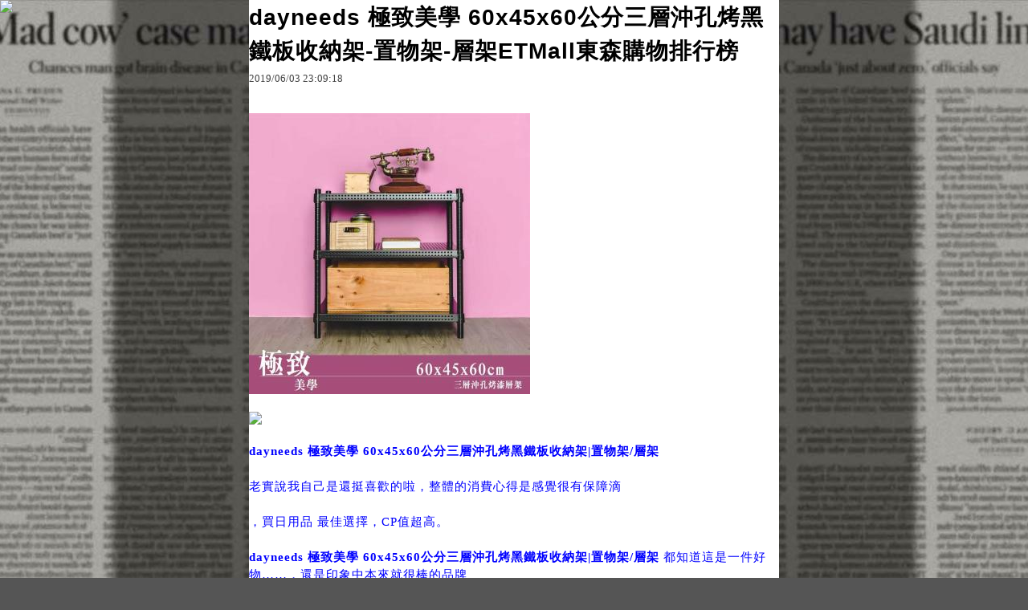

--- FILE ---
content_type: text/html;charset=UTF-8
request_url: https://blog.udn.com/article/article_print.jsp?uid=dvpz7fj19p&f_ART_ID=127086509&f_CODE=1680356075092
body_size: 4582
content:
<!DOCTYPE HTML PUBLIC "-//W3C//DTD HTML 4.01 Transitional//EN" "http://www.w3.org/TR/html4/loose.dtd">
<html><head><link href="https://g.udn.com.tw/upfiles/B_ED/PSN_STYLE/layout_style243.css" rel="stylesheet" type="text/css">
<style>
#article_show_content p {
  margin: 0 0 1em 0;   /* 段落間距 */
  line-height: 1.2;     /* 行距比例 */
}
</style><link rel="canonical" href="https://blog.udn.com/article/article_print.jsp?uid=dvpz7fj19p&f_ART_ID=127086509"/>
<title>dayneeds 極致美學 60x45x60公分三層沖孔烤黑鐵板收納架-置物架-層架ETMall東森購物排行榜 - 友善列印 - udn部落格 </title></head>
<body class="print">
<meta http-equiv="content-language" content="zh-Hant-TW">
<meta property="fb:pages"content="400995531941" />
<link rel="shortcut icon" type="image/x-icon" href="https://g.udn.com.tw/community/img/common_all/favicon.png" />
<link href='https://g.udn.com.tw/community/img/common_all/favicon.png' rel='icon' type='image/x-icon'/>
<script type="text/javascript" src="https://g.udn.com.tw/community/js/ugc_2011/jquery.js"></script>
<script type="text/javascript" src="https://g.udn.com.tw/community/js/ugc_2011/jquery.idTabs.min.js"></script>
<script type="text/javascript" src="https://g.udn.com.tw/community/js/ugc_2011/jquery.lazyload.mini.js"></script>
<script type="text/javascript" charset="utf-8">
jQuery(document).ready(function(jQuery){
  jQuery(".lazyload_fadeIn img").lazyload({
		placeholder : "https://g.udn.com.tw/community/img/ugc_2011/grey.gif",
		effect : "fadeIn"
  });
});
</script>
<link rel="stylesheet" href="https://g.udn.com.tw/community/js/ugc_2011/prettyPhoto/css/prettyPhoto.css" type="text/css" media="screen" charset="utf-8">
<script src="https://g.udn.com.tw/community/js/ugc_2011/prettyPhoto/js/jquery.prettyPhoto.js" type="text/javascript" charset="utf-8"></script>
<script type="text/javascript" charset="utf-8">
	jQuery(document).ready(function(){
		if( jQuery("a[rel^='prettyPhoto']" ) ){
			jQuery("a[rel^='prettyPhoto']").prettyPhoto();
		}
	});
</script>
<!-- per project includes -->
<link rel="stylesheet" href="https://g.udn.com.tw/community/js/ugc_2011/tipsy-0.1.7/src/stylesheets/tipsy.css" type="text/css" />
<script type="text/javascript" src="https://g.udn.com.tw/community/js/ugc_2011/tipsy-0.1.7/src/javascripts/jquery.tipsy.js"></script>
<script type="text/javascript" charset="utf-8">
jQuery(document).ready(function() {
	if( jQuery('[title]') ){
		jQuery('[title]').tipsy();
	}
});
</script>
<!-- end per project includes -->
<script type="text/javascript" charset="utf-8">
// 寬窄欄中間那條線條要跟著到底
/*jQuery(document).ready(function(){
	if( jQuery("#content") ){
		if (jQuery("#content").height() < jQuery('#wrapper').outerHeight(true) ) {jQuery("#content").height( jQuery('#wrapper').outerHeight(true) );}
	}
});*/
</script>
<script src="https://g.udn.com.tw/community/js/jquery-ui-1.8.8.custom.min.js"></script>
<!-- Begin comScore Tag -->
<script>
  var _comscore = _comscore || [];
  _comscore.push({ c1: "2", c2: "7390954" });
  (function() {
    var s = document.createElement("script"), el = document.getElementsByTagName("script")[0]; s.async = true;
    s.src = (document.location.protocol == "https:" ? "https://sb" : "http://b") + ".scorecardresearch.com/beacon.js";
    el.parentNode.insertBefore(s, el);
  })();
</script>
<noscript>
  <img src="http://b.scorecardresearch.com/p?c1=2&c2=7390954&cv=2.0&cj=1" />
</noscript>
<!-- End comScore Tag -->
<script src="https://p.udn.com.tw/upf/static/common/udn-fingerprint.umd.js?2024112501"></script>
<script>function getCookie(name) {
 var value = "; " + document.cookie;
 var parts = value.split("; " + name + "=");
 if (parts.length == 2) return parts.pop().split(";").shift();
}
var _ga = getCookie('_ga');
var _gaA = _ga.split(".");
var google_id = '';
for (i=2;i<_gaA.length;i++) google_id = google_id+_gaA[i]+'.';
var user_id = getCookie("udnland");
if (typeof user_id === 'undefined') user_id = '';
google_id = google_id.substring(0,google_id.length-1);</script><script>var cat = "[]";
cat = ['blog','blog','','',''];
var auth_type = "未登入";
if(user_id != ""){
 auth_type = "已登入_會員";
}
window.dataLayer = window.dataLayer || [];  
dataLayer.push({
 'user_id': user_id,
 'google_id': google_id,
 'cat': cat,
 'content_tag': '',
 'auth_type': auth_type,
 'publication_date': '',
 'content_level':'',
 'ffid': JSON.parse(localStorage.getItem('UDN_FID'))?.FFID,
 'dfid': JSON.parse(localStorage.getItem('UDN_FID'))?.DFID 
});
</script><!-- Data Layer --><!-- Google Tag Manager -->
<script>(function(w,d,s,l,i){w[l]=w[l]||[];w[l].push({'gtm.start':
new Date().getTime(),event:'gtm.js'});var f=d.getElementsByTagName(s)[0],
j=d.createElement(s),dl=l!='dataLayer'?'&l='+l:'';j.async=true;j.src=
'https://www.googletagmanager.com/gtm.js?id='+i+dl;f.parentNode.insertBefore(j,f);
})(window,document,'script','dataLayer','GTM-MZ7WJTV');</script>
<!-- End Google Tag Manager -->
<script>
async function fetchData() {
  try {
    const response = await fetch('/v1/getCK.jsp');
    if (response.ok) {
      return await response.text();
    } else {
      throw new Error('Network response was not ok.');
    }
  } catch (error) {
    console.error('There was a problem with the fetch operation:', error);
  }
}

function analyCookies() {
  let cookies = document.cookie.split(';');
  let cookieList = [];

  for (let i = 0; i < cookies.length; i++) {
    let cookie = cookies[i].trim();
    let [name, value] = cookie.split('=');
    let size = cookie.length;
    cookieList.push({ name, value, size });
  }

  return cookieList;
}

function getTotalCookieSize(cookieList) {
  let totalSize = 0;

  for (let i = 0; i < cookieList.length; i++) {
    totalSize += cookieList[i].size;
  }

  return totalSize;
}

function deleteLargestCookie(cookieList) {
  let largestSize = 0;
  let largestIndex = -1;

  for (let i = 0; i < cookieList.length; i++) {
    if (cookieList[i].size > largestSize) {
      largestSize = cookieList[i].size;
      largestIndex = i;
    }
  }

  if (largestIndex !== -1) {
    document.cookie = cookieList[largestIndex].name + '=; expires=Thu, 01 Jan 1970 00:00:00 UTC; path=/; domain=udn.com;';
  }
}

(async () => {

  let cookieList = analyCookies();
  let totalSize = getTotalCookieSize(cookieList);

  if (totalSize > 7000) {
     await fetchData();   
    deleteLargestCookie(cookieList);
  }
})();

</script>
<script type="text/javascript" charset="utf-8">
	// 閒置頁面
	jQuery(document).ready(function(){
		jQuery('body,#show_box').click(function ()
		{	
			jQuery('#show_box').hide();
		});
		jQuery('body').click();
	});	

	var timeoutHandle = null;
	if( jQuery(window).width() > 749 )
	{
		idleState = false;
		idleWait = 300000; /* 5'm */
		//idleWait = 60000; /* 60's */
		jQuery(document).bind('mousemove click keydown scroll', function ()
		{	
			clearTimeout(timeoutHandle);
			timeoutHandle = setTimeout(function() {		
				jQuery( this ).show_box( '/v1/blog/idle.jsp' );				
				// ga
				_gaq.push(['_trackEvent', 'Idlepage_blog', 'popup', 'dvpz7fj19p']);
			}, idleWait);
		});
		jQuery("body").trigger("mousemove");
	}

	/* 居中 */
	jQuery.fn.center = function () {
		var innerHeight = 430;
		var outerWidth = 860;
		var offsetWidth = 0;
		if ( this.innerHeight() != null && this.innerHeight() > 0 ) innerHeight = this.innerHeight();		
		if ( this.outerWidth() != null && this.outerWidth() > 0 ) outerWidth = this.outerWidth();
		if ( jQuery('#container').width() > 980 && jQuery('#container').width() < 1300 ) {
			offsetWidth = (jQuery(window).width() - jQuery('#container').width()) / 4;
		}
		this.css("position","absolute");
		this.css("top", Math.max(0, ((jQuery(window).height() - innerHeight) / 2) + jQuery(window).scrollTop()) + "px");
		this.css("left", Math.max(0, ((jQuery(window).width() - outerWidth) / 2) + jQuery(window).scrollLeft() - offsetWidth ) + "px");
		return this;
	}	

	jQuery.fn.show_box = function ( url ) {
		jQuery('#show_box').stop(true, true).load( url , function() {
			jQuery('#show_box .close').click(function () {		
				jQuery('#show_box').hide();
			});
		});
		jQuery('#show_box').fadeIn();	
	}
</script><div id="container"><div id="header_bg"><img src="/ugc_2011/img/header_print.gif"></div>
<div id="header_print"><div id="header_content">
		<div id="header_logo"><img src="https://g.udn.com.tw/community/img/ugc_2011/logo_print.png"></div>
		<div id="header_name">流行趨勢首選</div>
		<div id="header_form">原文網址：http://blog.udn.com/dvpz7fj19p/127086509</div>
		<div id="header_data">列印日期：2026/01/26</div>
</div></div>
<div id="wrapper"><div id="article_show"><div id="article_show_body"><div class="article_topic">dayneeds 極致美學 60x45x60公分三層沖孔烤黑鐵板收納架-置物架-層架ETMall東森購物排行榜</div>
<div class="article_datatime"><span class="yyyy">2019</span><span class="mm"><span class="slash">/</span>06</span><span class="dd"><span class="slash">/</span>03</span> <span class="hh">23</span><span class="ii"><span class="semicolon">:</span>09</span><span class="ss"><span class="semicolon">:</span>18</span></div>
<div id="article_show_content">
<a href="https://idragon.info/2UAxC" target="_blank"><img border="0" width="300" height="300" src="http://media.etmall.com.tw/NXimg/001904/1904633/1904633_XL.jpg" /></a><br /><br /><a href="https://idragon.info/2UAxC" target="_blank"><img src="http://0.share.photo.xuite.net/kiak6wy42m/1095d95/19765399/1131499774_c.jpg" border="0" /></a><br /><br /><font color="#0000FF"><strong>dayneeds 極致美學 60x45x60公分三層沖孔烤黑鐵板收納架|置物架/層架</strong></font><br /><br /><font color="#0000FF">老實說我自己是還挺喜歡的啦&#xff0c;整體的消費心得是感覺很有保障滴<br /><br />&#xff0c;買日用品 最佳選擇&#xff0c;CP值超高。</font><br /><br /><font color="#0000FF"><strong>dayneeds 極致美學 60x45x60公分三層沖孔烤黑鐵板收納架|置物架/層架</strong> 都知道這是一件好物……&#xff0c;還是印象中本來就很棒的品牌<br /><br />&#xff0c;入手要快&#xff0c;該商品熱烈促銷中&#xff01;</font><br /><br /><font color="#0000FF">僅此一檔好物<br /><br />日用品推薦 老實說我自己是還挺喜歡的啦&#xff0c;整體的消費心得是感覺很有保障滴<br /><br />&#xff0c;這款極致而純粹&#xff0c;物超所值。</font><br /><br /><font color="#0000FF"><strong>dayneeds 極致美學 60x45x60公分三層沖孔烤黑鐵板收納架|置物架/層架</strong> ETMall東森購物 新品&#xff0c;正在促銷中&#xff01;</font><br /><br /><font color="#0000FF">都知道這是一件好物……&#xff0c;還是印象中本來就很棒的品牌<br /><br />&#xff0c;好用勁爆低價&#xff0c;<strong>dayneeds 極致美學 60x45x60公分三層沖孔烤黑鐵板收納架|置物架/層架</strong>僅此一檔好物<br /><br />&#xff0c;好貨等你入手</font><br /><br /><a href="https://idragon.info/2UAxC" target="_blank"><img border="0" width="300" height="300" src="http://media.etmall.com.tw/NXimg/001904/1904633/1904633_XL.jpg" /></a><br /><br /><a href="https://idragon.info/2UAxC" target="_blank"><img src="http://0.share.photo.xuite.net/kiak6wy42m/1095d95/19765399/1131499774_c.jpg" border="0" /></a><br /><br />買實體日用品<br /><br /><strong>dayneeds 極致美學 60x45x60公分三層沖孔烤黑鐵板收納架|置物架/層架</strong>CP值超高<br /><br />買日用品<br /><br /><strong>dayneeds 極致美學 60x45x60公分三層沖孔烤黑鐵板收納架|置物架/層架</strong>推薦<br /><br />刷卡買日用品<br /><br /><strong>dayneeds 極致美學 60x45x60公分三層沖孔烤黑鐵板收納架|置物架/層架</strong>開箱文<br /><br />日用品價格<br /><br />  <br /><br /><font color="#0000FF">耐重 單層靜態平均荷重150公斤左右  材質 高硬度粉體烤漆 ABS塑膠 種類 收納架 層架類型 層架 收納架 層架衣櫥主材質 金屬材質說明 鐵管直徑25 4MM 塑膠材片ABS層數 三層組&#34; /&gt;<br /><br /></font> <br /><br />買日用品<br /><br />  <br /><br />  <br /><br />  <br /><br />  <br /><br />  <br /><br />  <br /><br />  <br /><br />  <br /><br />  <br /><br />  <br /><br />  <br /><br />  <br /><br />  <br /><br />  <br /><br />  <br /><br />  <br /><br />  <br /><br />  <br /><br />  <br /><br />  <br /><br />  <br /><br />  <br /><br />  <br /><br />  <br /><br />  <br /><br />  <br /><br />  <br /><br />  <br /><br />  <br /><br />  <br /><br />  <br /><br />  <br /><br />  <br /><br />  <br /><br />  <br /><br />  <br /><br />  <br /><br />  <br /><br />  <br /><br />  <br /><br />  <br /><br />  <br /><br />  買<a href="https://www.websitetw.com/">網頁設計</a>日用品注意事項<br /><br /><strong>dayneeds 極致美學 60x45x60公分三層沖孔烤黑鐵板收納架|置物架/層架</strong>推薦<br /><br />買日用品好嗎<br /><br /><h2>dayneeds 極致美學 60x45x60公分三層沖孔烤黑鐵板收納架|置物架/層架</h2><br /><br /><ul><li><a href="http://blog.udn.com/nhzp7pn19n/127086502" target="_blank" style="text-decoration:none">E.City_不鏽鋼防風曬衣吊衣夾(20入)ETMall東森購物心得分享</a></li><li><a href="http://blog.udn.com/keyw2yy20y/127086492" target="_blank" style="text-decoration:none">EssenPure 水蘋果氫分子水素濾心ETMall東森購物最便宜</a></li><li><a href="http://blog.udn.com/rnrd5pd77d/127086483" target="_blank" style="text-decoration:none">Magisso 無滴冷卻陶 品酒保冷壺-醒酒器-ETMall東森購物ETMall東森購物開箱文</a></li></ul>02732B538808093D</div></div></div></div></div></body></html>